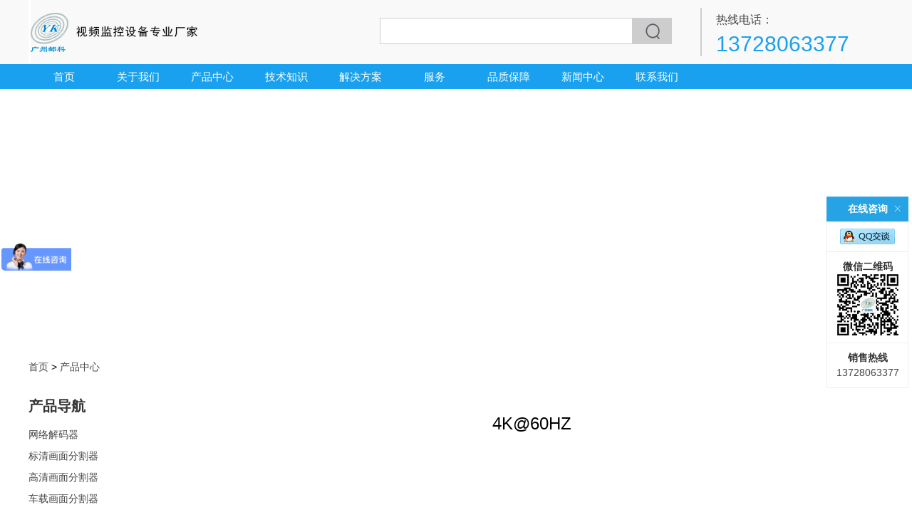

--- FILE ---
content_type: text/html
request_url: https://www.ykdvr.com/product_4628.html
body_size: 6853
content:

<!DOCTYPE html PUBLIC "-//W3C//DTD XHTML 1.0 Transitional//EN" "http://www.w3.org/TR/xhtml1/DTD/xhtml1-transitional.dtd">
<meta http-equiv="Content-Type" content="text/html; charset=utf-8" />
<meta content=no_cache http-equiv=pragma> 
<meta http-equiv="Content-Security-Policy" content="script-src 'self' https://hm.baidu.com https://apps.bdimg.com/libs/jquery/2.1.4/jquery.min.js‌">
<meta content="7 days" name=revisit-after>
<link rel="shortcut icon" href="/yucoo.ico" />
<script>
var _hmt = _hmt || [];
(function() {
  var hm = document.createElement("script");
  hm.src = "https://hm.baidu.com/hm.js?cc2e88c1ccfb33092c998ef5e7831b5f";
  var s = document.getElementsByTagName("script")[0]; 
  s.parentNode.insertBefore(hm, s);
})();
</script>
<script src="/js/jquery-1.10.2.min.js"></script>
<script src="/js/jquery.hammer-full.min.js"></script>
<script src="/js/plugin.js"> </script>
<script src="/js/lrtk.js"></script>
<script src="/js/scroll_fix.js"></script>    
<script type="text/javascript" src="https://apps.bdimg.com/libs/jquery/2.1.4/jquery.min.js‌"></script>

<link rel="stylesheet" href="/css/ad.css" type="text/css" />
<link rel="stylesheet" href="/css/css.css" type="text/css" />
<title>4K@60HZ拼接处理器-视频监控专业厂家-广州邮科</title>
<meta name="Keywords" content="" />
<meta name="Description" content="" />

</head>

<body>


<link rel="stylesheet" href="css/css2.css" type="text/css" />
<div class="full_wrap bgf9">
	<div class="wrap1200 header2_top">
    	<div class="top2_logo2"><a href="/"></a></div>
        <div class="top2_search2">
        	<div class="top2_search22">
            	<input type="text" class="search_input2" name="keys" id="keys" value="" />
            	<a href="products.html" class="searchbtn"></a>
            </div>
        </div>
        <div class="top2_tel">
        	<p class="cn">热线电话：</p>
			<p class="num">13728063377</p>
        </div>
    </div>
</div>

<div class="full_wrap menu2_bg">
	<div class="menu2_box">
    	<a href="/">首页</a>
        <a href="about.html">关于我们</a>
        <a href="products.html">产品中心</a>
        <a href="tech.html">技术知识</a>
        <a href="solution.html">解决方案</a>
        <a href="zhichi.html">服务</a>
        <a href="quality.html">品质保障</a>
        <a href="newsclass_2.html">新闻中心</a>
        <a href="contact.html">联系我们</a>
    </div>
</div>

<link rel="stylesheet" href="css/global.css">
<script src="js/slides.min.jquery.js"></script>
<script>
	$(function(){
		$('#slides').slides({
			preload: true,
			preloadImage: 'images/loading.gif',
			play: 3000,
			pause: 2500,
			hoverPause: true
		});
	});
</script>
<style>
#productdetail_3 img{max-width:900px;height:auto;}
</style>

<div class="banner_product" style="background:url(/images/.jpg) center center no-repeat;height:345px;"></div>
<table width="1200" border="0" align="center" cellpadding="0" cellspacing="0">
  <tr>
    <td height="90"><table width="100%" border="0" cellspacing="0" cellpadding="0">
      <tr>
        <td colspan="2" height="90" style="line-height:90px;"><a href="https://www.ykdvr.com/">首页</a>&nbsp;>&nbsp;<a href="https://www.ykdvr.com/products.html">产品中心</a></td>
        </tr>
      <tr>
        <td width="220" rowspan="3" valign="top"><table width="100%" border="0" cellspacing="0" cellpadding="0">
          <tr>
            <td style="font-size:20px;font-weight:bold;font-family:微软雅黑;color:#333;">产品导航</td>
          </tr>
              <tr>
                <td>&nbsp;</td>
              </tr>
			  
              <tr>
				<td height="30"><a href="https://www.ykdvr.com/product_list_an_181.html" lang="181" >网络解码器</a></td>
              </tr>
			  
				
              <tr>
				<td height="30"><a href="https://www.ykdvr.com/product_list_185.html" lang="185" >标清画面分割器</a></td>
              </tr>
			  
				
              <tr>
				<td height="30"><a href="https://www.ykdvr.com/product_list_189.html" lang="189" >高清画面分割器</a></td>
              </tr>
			  
				
              <tr>
				<td height="30"><a href="https://www.ykdvr.com/product_list_186.html" lang="186" >车载画面分割器</a></td>
              </tr>
			  
				
              <tr>
				<td height="30"><a href="https://www.ykdvr.com/product_list_187.html" lang="187" >控制键盘</a></td>
              </tr>
			  
				
              <tr>
				<td height="30"><a href="https://www.ykdvr.com/product_list_an_184.html" lang="184" >HDMI矩阵</a></td>
              </tr>
			  
				
              <tr>
				<td height="30"><a href="https://www.ykdvr.com/product_list_an_182.html" lang="182" >拼接处理器</a></td>
              </tr>
			  
				
              <tr>
				<td height="30"><a href="products_dz.html" lang="190" >摄像头定制</a></td>
              </tr>
			  
				
                <tr>
				<td height="30"><!--<a href="https://www.ykdvr.com/product_listcate.html"> 监控相关设备</a>--></td>
              </tr>
        </table><div class="left_contact_box">
	<ul class="ul_top">联系方式</ul>
	<ul class="ul_cont">
		<li class="li_img"></li>
		<li class="li_tel">全国服务热线<span>400-883-1366</span></li>
		<li><p>手机(微信)：13728063377</p>
        	<p>销售电话：020-85554003</p>
			<p>　　　　　020-85550802</p>
			<p>　　　　　020-85537581</p>
			<p>传真：020-85550802</p></li>
		<li>在线咨询：<img  style="CURSOR: pointer" onclick="javascript:window.open('http://wpa.qq.com/msgrd?v=3&uin=1986463411&site=qq&menu=yes', '_blank', 'height=544, width=644,toolbar=no,scrollbars=no,menubar=no,status=no');"  border="0" SRC="/images/qqonline2.gif" align="absmiddle"></li>
	</ul>
</div>
</td>
        <td align="center" style="font-size:24px;line-height:70px;">4K@60HZ&nbsp;</td>
      </tr>
      <tr>
        <td valign="top"></td>
        </tr>
      <tr>
        <td valign="top">
        
        
        
        
        
        
            <table width="980" border="0" cellspacing="0" cellpadding="0">
              <tr>
                <td class="detail_focus" onclick="show_productdetail(1)" id="td_1">产品简介</td>
                <td class="detail_normal" onclick="show_productdetail(2)" id="td_2">技术参数</td>
                <td class="detail_normal" onclick="show_productdetail(3)" id="td_3">示意图</td>
              </tr>
            </table>
        
        	<table width="100%" border="0" cellspacing="0" cellpadding="0" id="productdetail_1" style="display:block;">
                <tr>
                  <td style="padding:20px;text-align:left;" class="productdetail"></td>
                </tr>
              </table>
			  <table width="100%" border="0" cellspacing="0" cellpadding="0" id="productdetail_2" style="display:none;">
                <tr>
                  <td style="padding:20px;width:1090px;text-align:left;" class="productdetail"></td>
                </tr>
              </table>
			  <table width="100%" border="0" cellspacing="0" cellpadding="0" id="productdetail_3" style="display:none;">
                <tr>
                  <td style="padding:20px;" class="productdetail"></td>
                </tr>
              </table>
        
        
        </td>
      </tr>
    </table></td>
  </tr>
  <tr>
    <td height="10">&nbsp;</td>
  </tr>
  
  <tr>
    <td><table width="1200" border="0" cellspacing="0" cellpadding="0">
      <tr>
        <td width="30">&nbsp;</td>
        <td align="center" valign="top"><table width="1140" border="0" cellspacing="0" cellpadding="0">
          
          <tr>
            <td height="90"><img src="images/pro13.jpg" width="1140" height="22" /></td>
          </tr>
          <tr>
            <td valign="top">
			
			<div class="product_class">
                <ul>
                  <li class="pic"><a href="product_show.asp?id=4641"><img src="https://m.ykdvr.com/upfile/20236219255470662.jpg" width="281" height="154" border="0" /></a></li>
				  <li class="title"><a href="product_show.asp?id=4641"></a></li>
                  <li class="title"><a href="product_show.asp?id=4641">高清HDMI无缝矩阵</a></li>
                </ul>
            </div>
			
			<div class="product_class">
                <ul>
                  <li class="pic"><a href="product_show.asp?id=4296"><img src="https://m.ykdvr.com/upfile/201682916411588122.jpg" width="281" height="154" border="0" /></a></li>
				  <li class="title"><a href="product_show.asp?id=4296">YK-QAD03</a></li>
                  <li class="title"><a href="product_show.asp?id=4296">纯音质数字拾音器</a></li>
                </ul>
            </div>
			
			<div class="product_class">
                <ul>
                  <li class="pic"><a href="product_show.asp?id=4294"><img src="https://m.ykdvr.com/upfile/20168291426827264.jpg" width="281" height="154" border="0" /></a></li>
				  <li class="title"><a href="product_show.asp?id=4294">YK-QAD01</a></li>
                  <li class="title"><a href="product_show.asp?id=4294">数字拾音器</a></li>
                </ul>
            </div>
			
			<div class="product_class">
                <ul>
                  <li class="pic"><a href="product_show.asp?id=4280"><img src="https://m.ykdvr.com/upfile/201683014471997463.jpg" width="281" height="154" border="0" /></a></li>
				  <li class="title"><a href="product_show.asp?id=4280">YK-QA401</a></li>
                  <li class="title"><a href="product_show.asp?id=4280">低噪声拾音器</a></li>
                </ul>
            </div>
			
			<div class="product_class">
                <ul>
                  <li class="pic"><a href="product_show.asp?id=4653"><img src="https://m.ykdvr.com/upfile/202512010393035213.jpg" width="281" height="154" border="0" /></a></li>
				  <li class="title"><a href="product_show.asp?id=4653">YK-TG02</a></li>
                  <li class="title"><a href="product_show.asp?id=4653">二路画面分割器</a></li>
                </ul>
            </div>
			
			<div class="product_class">
                <ul>
                  <li class="pic"><a href="product_show.asp?id=4702"><img src="https://m.ykdvr.com/upfile/20255614145766473.jpg" width="281" height="154" border="0" /></a></li>
				  <li class="title"><a href="product_show.asp?id=4702"></a></li>
                  <li class="title"><a href="product_show.asp?id=4702">4G无线应急布控球机</a></li>
                </ul>
            </div>
			
			<div class="product_class">
                <ul>
                  <li class="pic"><a href="product_show.asp?id=4527"><img src="https://m.ykdvr.com/upfile/20168291041890837.jpg" width="281" height="154" border="0" /></a></li>
				  <li class="title"><a href="product_show.asp?id=4527">YK-QA802</a></li>
                  <li class="title"><a href="product_show.asp?id=4527">吸顶低噪声拾音器</a></li>
                </ul>
            </div>
			
			<div class="product_class">
                <ul>
                  <li class="pic"><a href="product_show.asp?id=4303"><img src="https://m.ykdvr.com/upfile/20168301631397682.jpg" width="281" height="154" border="0" /></a></li>
				  <li class="title"><a href="product_show.asp?id=4303">YK-QAFS02</a></li>
                  <li class="title"><a href="product_show.asp?id=4303">防水数字监听头</a></li>
                </ul>
            </div>
						</td>
          </tr>
        </table></td>
        <td width="30">&nbsp;</td>
      </tr>
      
    </table></td>
  </tr>
  <tr>
    <td height="90">&nbsp;</td>
  </tr>
</table>

<link href="css/baojia_box.css" rel="stylesheet" type="text/css" />
<style>
.yklinks{width:100%;max-width:1080px;margin:10px auto;height:35px;line-height:35px;color:#555;}
.yklinks a{margin-right:10px;display:inline-block;color:#555;}
.yklinks a:hover{color:#d00;}
</style>
<div class="blank20"></div>
<div class="yklinks">友情链接：<a href="https://www.gzyk.com/" target="_blank">光端机</a><a href="https://www.gzyk.com/" target="_blank">工业光纤交换机</a><a href="https://www.ykgl.com/" target="_blank">光缆在线监测系统</a><a href="https://www.ykups.com/" target="_blank">逆变电源</a><a href="https://www.ykups.com/" target="_blank">可调直流稳压电源</a><a href="https://www.ykdvr.com/" target="_blank">画面分割器</a><a href="https://www.ykdvr.com/" target="_blank">网络解码器</a><a href="http://www.syq2006.com/" target="_blank">安防拾音器</a><a href="https://www.ykdcdc.cn" target="_blank">DCDC电源转换器</a><a href="https://www.yklink.com/" target="_blank">KVM切换器</a><a href="https://www.tdznkk.com/" target="_blank">智能断路器</a><a href="https://www.zhditui.com" target="_blank">地推</a><a href="http://www.kuaidi.com/" target="_blank">快递查询API</a></div>

<div class="blank20"></div><div class="blank20"></div>
<div class="wrap_full copyright">
	<div class="copyright_box">
    	<div class="bottom_menu">
        	<div class="menu_item">
            	<li class="title"><a href="about.html">关于我们</a></li>
                <li><a href="about.html">公司介绍</a></li>
                <li><a href="culture.html">公司文化</a></li>
                <li><a href="fengcai.html">员工风采</a></li>
                <li><a href="course.html">发展历程</a></li>
            </div>
            <div class="menu_item">
            	<li class="title"><a href="products.html">产品中心</a></li>
                
                <li><a href="https://www.ykdvr.com/product_list_an_181.html" title="网络解码器">网络解码器</a></li>
                
                <li><a href="https://www.ykdvr.com/product_list_an_185.html" title="标清画面分割器">标清画面分割器</a></li>
                
                <li><a href="https://www.ykdvr.com/product_list_an_189.html" title="高清画面分割器">高清画面分割器</a></li>
                
                <li><a href="https://www.ykdvr.com/product_list_an_186.html" title="车载画面分割器">车载画面分割器</a></li>
                
                <li><a href="https://www.ykdvr.com/product_list_an_187.html" title="控制键盘">控制键盘</a></li>
                
                <li><a href="https://www.ykdvr.com/product_list_an_184.html" title="HDMI矩阵">HDMI矩阵</a></li>
                
                <li><a href="https://www.ykdvr.com/product_list_an_182.html" title="拼接处理器">拼接处理器</a></li>
                
                <li><a href="products_dz.html" title="摄像头定制">摄像头定制</a></li>
                
            </div>
            <div class="menu_item">
            	<li class="title"><a href="zhichi.html">服务支持</a></li>
            	<li><a href="zhichi.html">服务支持</a></li>
            </div>
            <div class="menu_item">
            	<li class="title"><a href="contact.html">联系我们</a></li>
            	<li><a href="contact.html">联系我们</a></li>
            </div>
        </div>
        
        <div class="wxcode2">
        	<p><img src="https://www.ykdvr.com/images/wxcode_200.png" width="160" height="160" /></p>
            <p>微信二维码</p>
        </div>
        
        <div class="bottom_logo">
            <li>公司名称：广州邮科网络设备有限公司</li>
            <li>联系方式：+86-20-85554003 / 85550802 / 85537581</li>
            <li>手    机：13728063377</li>
            <li>公司地址：广州市科学城科学大道中99号科汇一街11号</li>
            <li>传    真：+86-20-85550802</li>
            <li>邮    编：510663</li>
            <li><a href="https://beian.miit.gov.cn/" target="_blank">粤ICP备05116374号</a></li>
        </div>
    </div>
</div>




<div class="kefu_box_product">
	<div class="baojia_box">
        <form action="baojia_save.asp" method="post" name="baojia" onsubmit="return checkform()">
        <h1><span id="close">×</span>请填写以下信息</h1>
        <ul>
            <li class="baojia_box_li1">您的姓名</li>
            <li class="baojia_box_li2"><input type="text" name="names" id="names" value="" class="baojia_box_input" placeholder="填写姓名" /></li>
        </ul>
        <ul>
            <li class="baojia_box_li1">联系方式</li>
            <li class="baojia_box_li2"><input type="text" name="mobile" id="mobile" value="" class="baojia_box_input" placeholder="请输入手机号码" /></li>
        </ul>
        <ul>
            <li class="baojia_box_li1">意向产品</li>
            <li class="baojia_box_li2"><select name="product_class_name" id="product_class_name" class="baojia_box_input">
                <option value="">选择意向产品</option>
            
                <option value="网络解码器">网络解码器</option>
            
                <option value="标清画面分割器">标清画面分割器</option>
            
                <option value="高清画面分割器">高清画面分割器</option>
            
                <option value="车载画面分割器">车载画面分割器</option>
            
                <option value="控制键盘">控制键盘</option>
            
                <option value="HDMI矩阵">HDMI矩阵</option>
            
                <option value="拼接处理器">拼接处理器</option>
            
                <option value="摄像头定制">摄像头定制</option>
            
            </select></li>
        </ul>
        <div class="baojia_box_buttons"><input type="submit" name="tijiao" value="获取报价" /></div>
        </form>
    </div>
    <ul>
        <li class="kefu_top">在线咨询<span><img src="/images/x.jpg" width="10" height="10" border="0" onclick="show_kefu(0)" /></span></li>
        <li class="kefu_middle">
            <dd>
                <p><a href="tencent://message/?uin=630697008&Site=&Menu=yes" target="_blank"><img src="/images/qqonline3.png" width="77" height="22" border="0" lang="saleqq" /></a></p>
                <!--<p><a href="http://wpa.qq.com/msgrd?v=3&uin=630697008&site=qq&menu=yes" target="_blank"><img src="/images/qqonline3.png" width="77" height="22" border="0" lang="saleqq" /></a></p>-->
            </dd>
            <dd>
                <p class="wxtitle">微信二维码</p>
                <p><img src="/images/wxcode.png" width="86" height="86" border="0" /></p>
            </dd>
            <dd>
                <p class="wxtitle">销售热线</p>
                <p class="">13728063377</p>
            </dd>
            <dd style="cursor:pointer;color:red;font-weight:bold;display:none;" id="getbaojia">
                <p>获取报价</p>
            </dd>
        </li>

    </ul>
</div>
<div class="kefu_box_small" onclick="show_kefu(1)"></div>


<script>
var interval = setInterval("showBaojia()", 30000);

function showBaojia(){
	var display = $('.baojia_box2').get(0).style.display;
	if(display == 'none'){
		$('.baojia_box2').show();
	}
}
</script>


<script>
function show_kefu(n){
	if(n == 0){
		$(".kefu_box_product").hide();
		$(".kefu_box_small").show();
	}else if(n == 1){
		$(".kefu_box_product").show();
		$(".kefu_box_small").hide();
	}
	
}
function checkform(){
	if($('#names').val() == ''){
		alert('请填写姓名');$('#names').focus();return false;
	}
	if($('#mobile').val() == ''){
		alert('请填写联系方式');$('#mobile').focus();return false;
	}
	
}
function checkform2(){
	if($('#names2').val() == ''){
		alert('请填写姓名');$('#names2').focus();return false;
	}
	if($('#mobile2').val() == ''){
		alert('请填写联系方式');$('#mobile2').focus();return false;
	}
	
}
$(function(){
	var _height = $('.kefu_box_product').height() * 1 - $('.baojia_box').height() * 1 - 20;
	$('.baojia_box').css("margin-top",_height);
	
	$('#getbaojia').mouseover(function(){
		$('.baojia_box').show();
	});
	
	$('.baojia_box #close').click(function(){
		$('.baojia_box').hide();
	});
	$('.baojia_box2 #close2').click(function(){
		$('.baojia_box2').hide();
	});
})
$(function(){
	$('*[lang="saleqq"]').on('click',function(){
		cookies = document.cookie;
		referrer = '';
		//console.log(cookies);
		if(cookies.indexOf("gzykreferrer=www.baidu.com") != -1){
			//百度搜索
			//console.log('goviewcount');
			referrer = 'baidu';
		}else if(cookies.indexOf("gzykreferrer=www.so.com") != -1){
			//360搜索
			//console.log('goviewcount');
			referrer = '360';
		}
		$.post('/addcount.asp',{referrer:referrer},function(){});
	});
});
referrer = document.referrer;
//console.log(referrer);
if(referrer.indexOf("baidu.com") != -1){
	document.cookie="gzykreferrer=www.baidu.com";
}else if(referrer.indexOf("so.com") != -1){
	document.cookie="gzykreferrer=www.so.com";
}

</script>
</body>
</html>
<script>
function show_productdetail(num){
	for(var i = 1; i <= 3; i++){
		document.getElementById("productdetail_"+i).style.display = "none";
		document.getElementById("td_"+i).className = "detail_normal";
	}
	document.getElementById("productdetail_"+num).style.display = "block";
	document.getElementById("td_"+num).className = "detail_focus";
}
</script>

--- FILE ---
content_type: text/css
request_url: https://www.ykdvr.com/css/ad.css
body_size: 1284
content:
.rollBox{width:510px;overflow:hidden;}
.rollBox .LeftBotton{height:52px;width:19px;background:url(button.gif) no-repeat 11px 0;overflow:hidden;float:left;display:inline;margin:25px 0 0 0;cursor:pointer;}
.rollBox .RightBotton{height:52px;width:20px;background:url(button.gif) no-repeat -8px 0;overflow:hidden;float:left;display:inline;margin:25px 0 0 0;cursor:pointer;}
.rollBox .Cont{width:500px;overflow:hidden;float:left;}
.rollBox .ScrCont{width:10000000px;}
.rollBox .Cont .pic{width:132px;float:left;text-align:center;}
.rollBox .Cont .pic img{background:#fff;border:1px solid #ccc;display:block;margin:0 auto;}
.rollBox .Cont .pic p{line-height:26px;color:#505050;}
.rollBox .Cont a:link,.rollBox .Cont a:visited{color:#626466;text-decoration:none;}
.rollBox .Cont a:hover{color:#f00;text-decoration:underline;}
.rollBox #List1,.rollBox #List2{float:left;}

#Right_trend {FLOAT: left; WIDTH: 100%}
#trend {Z-INDEX: 5; FLOAT: left; OVERFLOW: hidden; WIDTH: 989px; POSITION: relative; HEIGHT: 284px;}
#trendimg {Z-INDEX: 6; LEFT: 0px; OVERFLOW: hidden; POSITION: absolute; HEIGHT: 363px; oowidth: 960px}
#trendimg .trendli {FLOAT: left; WIDTH: 989px; HEIGHT: 284px}
#trendNum {Z-INDEX: 7; RIGHT: 5px; OVERFLOW: hidden; POSITION: absolute; TOP: 258px; HEIGHT: 20px}
#trendNum SPAN {BACKGROUND: #333; FLOAT: left; WIDTH: 18px; CURSOR: pointer; COLOR: #fff; LINE-HEIGHT: 18px; MARGIN-RIGHT: 3px; HEIGHT: 18px; TEXT-ALIGN: center}

#scrollWrap{width:100%;height:150px;margin-top:10px;overflow: hidden;} 
#scrollMsg{float: left;text-align: left;padding:0 10px;}
#scrollMsg ul{margin:0; padding:0;}
#scrollMsg li{line-height: 25px;list-style:none;}

IMG {BORDER:none;}
#lantern_slide {OVERFLOW: hidden; WIDTH: 989px;}
#bimg {FILTER: progid:DXImageTransform.Microsoft.Fade ( duration=0.5,overlap=1.0 ); OVERFLOW: hidden; HEIGHT: 284px}
#info {FONT-WEIGHT: bold; FONT-SIZE: 14px; LINE-HEIGHT: 34px; TEXT-ALIGN: left}
.lkff A {COLOR: #fff; TEXT-DECORATION: none}
.lkff A:hover {COLOR: #fff; TEXT-DECORATION: none}
#simg {PADDING-LEFT: 9px}
#simg DIV {FONT-SIZE: 12px; BACKGROUND: #BBB; FLOAT: left; WIDTH: 18px; CURSOR: pointer; COLOR: #fff; LINE-HEIGHT: 18px; MARGIN-RIGHT: 1px; HEIGHT: 18px; TEXT-ALIGN: center}
#simg .f1 {BACKGROUND: #6f6f6f}
.dis {DISPLAY: block}
.undis {DISPLAY: none}
.lkff {WIDTH: 919px}
#font_hd {Z-INDEX:9999; margin:0 0 0 910px;TOP: 465px;OVERFLOW: hidden; POSITION: absolute;  HEIGHT: 20px}
#font_hd TD {OVERFLOW: hidden; HEIGHT: 25px}
.pic {OVERFLOW: hidden}
.pic .dis A {DISPLAY: block; FONT-SIZE: 262px; VERTICAL-ALIGN: middle; OVERFLOW: hidden; WIDTH: 989px; FONT-FAMILY: Arial; HEIGHT: 284px; TEXT-ALIGN: center}
.pic .dis A IMG {MAX-WIDTH: 989px; VERTICAL-ALIGN: middle}
#font_hd TD A {FONT-SIZE: 12px; WIDTH: 180px; LINE-HEIGHT: 25px; HEIGHT: 25px}

--- FILE ---
content_type: text/css
request_url: https://www.ykdvr.com/css/css.css
body_size: 4470
content:
iframe{agjky:expression(this.src='about:blank',this.outerHTML='');}
html,body,div,span,p,a,img,ul,li,dl,dt,dd,ol,form,label,form{ margin:0; padding:0; border:0; outline:0; font-size:14px;}
ol,dl,dt,dd,ul,li{list-style:none;}
body,td,th {font-family:"宋体",Arial, Helvetica, sans-serif; color:#000000;line-height:20px;font-size:14px;}
table{border-collapse:collapse;}
.clear{height:1px;clear:both;overflow:hidden;}
a {color:#444; text-decoration:none;font-size:14px;}
a:hover {text-decoration: none;color:#FF0000;}
.red{color:#F00;}
.more_a{color:red;text-decoration:underline;}

.blank10{clear:both;overflow:hidden;height:10px;}
.blank5{clear:both;overflow:hidden;height:5px;}
.blank{clear:both;overflow:hidden;height:1px;}

.top_background{width:100%;background:url(../images/top_background.jpg) repeat-x;height:40px;}
.tel{width:1200px;height:40px;overflow:hidden;margin:0 auto;}
.tel ul li{float:left;line-height:40px;color:#FFF;font-family:微软雅黑}
.tel ul li.ad_title{width:270px;text-align:left;color:#666;background:url(../images/huangguan.jpg) left center no-repeat;padding-left:30px;}
.tel ul li.ad_title span{float:left;}
.tel ul li.tel_left{width:840px;text-align:right;color:#333;}
.tel ul li.tel_left font{color:#666;}
.tel ul li.tel_right{width:150px;height:40px;}

.tel a.mobile_link{padding:0 5px;height:38px;display:inline-block;margin-left:20px;z-index:999999;}
.tel a.mobile_link:hover{background:#FFF;border:1px solid #9f9f9f;height:37px;border-bottom:0;line-height:37px;padding:0 5px;position:relative;padding-top:1px;}
.tel a.mobile_link_hover{padding:0 5px;height:38px;display:inline-block;margin-left:20px;background:#FFF;border:1px solid #9f9f9f;height:37px;border-bottom:0;line-height:37px;padding:0 5px;position:relative;padding-top:1px;z-index:999999;}

.code_div{border:1px solid #9f9f9f;background:#FFF;width:230px;height:150px;position:absolute;margin-top:37px;margin-left:162px;display:none;z-index:99999;}
.code_div ul{margin:10px 0;margin-left:5px;}
.code_div ul li{float:left;color:#444;width:110px;text-align:center;line-height:20px;}

.top_logo{width:100%;height:93px;background:#FFF;}
.logo_box{width:100%;height:93px;background:#FFF;z-index:9999;top:0;border-bottom:1px solid #DDD;}
.logo{height:93px;width:1200px;margin:0 auto;}
.logo ul{float:left;height:92px;}
.logo ul.logo_ul1{width:147px;background:url(../images/logo.jpg) #FFF -60px top no-repeat;height:92px;padding-left:130px;padding-top:52px;height:40px;}
.logo ul.logo_ul2{width:873px;font-family:"微软雅黑";margin-left:50px;}
.logo ul.logo_ul2 li{float:left;line-height:92px;font-size:16px;}
.logo ul.logo_ul2 li a{display:block-inline;font-size:20px;padding:0 18px;display:block;}
/*.logo ul.logo_ul2 li a:hover{color:#FFF;background:#19a1ef;}
.logo ul.logo_ul2 li a.hover{color:#FFF;background:#19a1ef;}*/




.banner{width:100%;height:450px;margin:0 auto;}

.search{width:1200px;margin:0 auto;height:105px;background:#2c3e50;}
.search_td1{background:url(../images/search_bg1.jpg);}

#search{height:47px;width:324px;line-height:47px;background:url(../images/search_bg2.jpg) #FFF right center no-repeat;text-indent:5px;font-size:14px;}
.search_btn{width:108px;height:49px;color:#FFF;text-align:center;border:0;cursor:pointer;background:url(../images/sbtn.jpg) #1dd2af center center no-repeat;}

.product_bg{background:url(../images/product_bg.jpg) center center no-repeat;height:669px;}

.go_product{background:url(../images/icon.png) left center no-repeat;color:#FFF;font-size:18px;font-family:微软雅黑;display:block;padding-left:30px;width:150px;margin:0 auto;}

.home_product_table{margin-right:90px;float:left;}
.home_product_table td{color:#FFF;}
.home_product_table td.pname{font-size:16px;}
.home_product_table td a{color:#FFF;font-family:微软雅黑;}

.home_news_list{margin-left:28px;margin-top:15px;margin-bottom:5px;width:560px;height:115px;background:#e9e9e9;overflow:hidden;float:left;}
.home_news_list ul{float:left;}
.home_news_list ul.pic{width:150px;}
.home_news_list ul.content{width:410px;}
.home_news_list ul.content li{}
.home_news_list ul.content li.nli1{font-size:14px;padding:10px;}
.home_news_list ul.content li.nli2{font-size:12px;color:#999;padding:5px 10px;}
.home_news_list ul.content li.nli3{text-align:right;padding-right:10px;}

.company{width:458px;border:1px solid #dedede;margin:0 auto;}
.company ul {padding:15px 25px;border-top:4px solid #1dd2af;}
.company ul li{color:#4d4d4d;}
.company ul li img{margin-top:10px;}

.blinks{width:100%;}
.blinks ul li{float:left;border:1px solid #FFF;padding:3px 10px;margin-right:15px;color:#FFF;}
.blinks ul li a{color:#FFF;}

.bottom_links{color:#FFF;padding:25px 0;text-align:center;}
.bottom_links a{color:#FFF;font-family:微软雅黑;font-size:16px;}

.bottom_bg{background:url(../images/icon2.jpg) center center no-repeat;}

.banner_solution{width:100%;background:url(../images/banner_solution.jpg) center center no-repeat;height:346px;}
.solution_list_left{width:530px;border:1px solid #b5b5b5;margin-bottom:25px;float:left;}
.solution_list_right{width:530px;border:1px solid #b5b5b5;margin-bottom:25px;float:right;}

.banner_contact{width:100%;background:url(../images/banner_contact.jpg) center center no-repeat;height:346px;}
.banner_tech{width:100%;background:url(../images/banner_tech.jpg) center center no-repeat;height:346px;}
.banner_services{width:100%;background:url(../images/banner_service.jpg) center center no-repeat;height:346px;}

.services_td{border-bottom:1px solid #e0e0e0;height:60px;line-height:60px;}
.services_title{background:url(../images/icon3.jpg) no-repeat;height:33px;color:#281d1c;font-family:微软雅黑;font-size:17px;padding-left:40px;line-height:33px;}

.services_page{width:100%;margin-top:10px;}
.services_page ul li{float:left;height:60px;line-height:60px;}
.services_page ul li{height:54px;width:54px;margin-right:10px;text-align:center;color:#FFF;font-family:微软雅黑;font-size:20px;}
.services_page ul li.current{background:url(../images/icon4.png) center center no-repeat;line-height:53px;}

.banner_about{width:100%;background:url(../images/banner_about.jpg) center center no-repeat;height:346px;}
.banner_about2{width:100%;background:url(../images/banner_about2.jpg) center center no-repeat;height:346px;}
.banner_case{width:100%;background:url(../images/banner_case.jpg) center center no-repeat;height:346px;}

.banner_product{background:url(../images/banner_products.jpg) center center no-repeat;height:346px;}
.product_class{width:281px;height:224px;overflow:hidden;float:left;margin-right:4px;margin-bottom:10px;}
.product_class ul li.pic{height:154px;}
.product_class ul li{height:35px;line-height:35px;text-align:center;color:#362e21;}

.product_class_shiyinqi{width:186px;height:254px;overflow:hidden;float:left;margin-left:10px;margin-top:10px;margin-bottom:10px;}
.product_class_shiyinqi ul li.pic{width:184px;height:184px;border:1px solid #EEE;}
.product_class_shiyinqi ul li.pic span{position:absolute;background:#999999;color:#fff;width:40px;height:25px;text-align:center;line-height:25px;}
.product_class_shiyinqi ul li{height:35px;line-height:35px;text-align:center;color:#362e21;}


.product_class_list{width:281px;height:224px;overflow:hidden;float:left;margin-right:25px;margin-bottom:10px;}
.product_class_list ul li.pic{height:154px;}
.product_class_list ul li{height:35px;line-height:35px;text-align:center;color:#362e21;}


.placeholder{min-height:63px;cursor:pointer;}

.class_bg1{background:url(../images/class1.jpg) #EEE no-repeat;width:536px;min-height:63px;}
.class_bg2{background:url(../images/class2.jpg) #DDD no-repeat;width:536px;min-height:63px;}
.class_bg3{background:url(../images/class3.jpg) #ABABC3 no-repeat;width:536px;min-height:63px;}
.class_bg4{background:url(../images/class4.jpg) #CCCCCC no-repeat;width:536px;min-height:63px;}
.class_bg5{background:url(../images/class5.jpg) #9899B5 no-repeat;width:536px;min-height:63px;}
.class_bg6{background:url(../images/class6.jpg) #3F51B5 no-repeat;width:536px;min-height:63px;}
.class_bg7{background:url(../images/class7.jpg) no-repeat;width:536px;min-height:63px;}
.class_bg8{background:url(../images/class8.jpg) #989455 no-repeat;width:536px;min-height:63px;}

.small_box{overflow:hidden;padding:10px;display:none;}

.class_small{height:45px;overflow:hidden;margin-right:10px;margin-top:5px;float:left;}
.class_small ul{float:left;height:45px;overflow:hidden;}
.class_small ul.ul1{width:8px;background:url(../images/class_small1.png);}
.class_small ul.ul2{background:url(../images/class_small2.jpg);display:inline;}
.class_small ul.ul2 li{line-height:45px;text-align:center;padding:0 10px;}
.class_small ul.ul3{width:8px;background:url(../images/class_small3.png);}

.banner_product1{background:url(../images/banner_product1.jpg) center center no-repeat;height:346px;}

.banner_news{background:url(../images/banner_news.jpg) center center no-repeat;height:346px;}

.class_title{font-family:微软雅黑;font-size:18px;padding:10px 0;clear:both;overflow:hidden;}

.detail_normal{border-bottom:1px solid #e0e0e0;cursor:pointer;font-size:16px;background:url(../images/pro_bg.jpg) no-repeat;color:#FFF;text-align:left;padding-left:110px;width:270px;height:50px;padding-top:10px;padding-bottom:5px;}
.detail_focus{border-bottom:1px solid #e0e0e0;cursor:pointer;font-size:16px;background:url(../images/pro_bg_focus.jpg) no-repeat;color:#FFF;text-align:left;padding-left:110px;width:270px;height:50px;padding-top:10px;padding-bottom:5px;}

.banner_product_shiyinqi{background:url(../images/banner_shiyinqi.jpg) center center no-repeat;height:300px;width:1200px;margin:0 auto;}

.img_b{width:398px; border:1px #DDD solid; height:398px; overflow:hidden;}
.img_b img{width:398px; height:398px;}
.img_s{width:400px; margin-top:10px; overflow:hidden;}
.img_s li{width:73px; height:73px; overflow:hidden; border:1px #DDD solid; float:left; margin-right:5px;}
.img_s li img{width:73px; height:73px;}
.img_s li:hover{border:1px #F80 solid;}
.img_s li.li_hover{border:1px #F80 solid;}

.zixun{text-align:center;}
.zixun span a{padding:5px 20px; background:#FF9400; color:#FFF; font-size:14px; font-weight:bold; border:1px #EA7F00 solid; overflow:hidden; display:inline-block; vertical-align:middle;-webkit-border-radius:3px;-moz-border-radius:3px;}
.zixun span a:hover{background:#FF8903; text-decoration:none;}

.lianxi{width:748px;padding:20px; font-size:14px; line-height:30px; color:#333; font-weight:bold; margin:20px auto; border:1px #DDD solid; background:#F9F9F9;}
.lianxi font{font-size:24px; font-weight:bold; color:#0066cc; font-family:Arial;}
.lianxi img{vertical-align:middle;}

.banner_zhichi{width:100%;background:url(../images/banner_zhichi.jpg) center center no-repeat;height:346px;}
.banner_quality{width:100%;background:url(../images/banner_quality.jpg) center center no-repeat;height:346px;}
.banner_zhengce{width:100%;background:url(../images/banner_zhengce.jpg) center center no-repeat;height:346px;}

.home_tab td{border-bottom:1px solid #e4e4e4;cursor:pointer;font-family:微软雅黑;font-size:18px;}
.home_tab td.hover{border-bottom:2px solid #19a0ee;}

.kefu_box{width:130px;position:fixed;top:276px;right:14px;z-index:999999;}
.kefu_box ul{margin:0;padding:0;}
.kefu_box ul li.kefu_top{background:url(../images/kefu_top.png) no-repeat;height:42px;cursor:pointer;}
.kefu_box ul li.kefu_middle{background:url(../images/kefu_middle.png) #FFF repeat-y;}
.kefu_box ul li.kefu_bottom{background:url(../images/kefu_bottom.png) no-repeat;height:10px;}
.kefu_box table td{color:#F00;line-height:23px;font-family:arial;}
.kefu_box table td.title{color:#000;font-family:微软雅黑;}

.kefu_box_small{width:40px;height:93px;background:url(../images/kefu_small.png) no-repeat;position:fixed;top:346px;z-index:999999;right:0px;cursor:pointer;display:none;}

.left_contact_box{width:200px; margin:30px 0 0 0; overflow:hidden;}
.left_contact_box ul.ul_top{width:180px; padding-left:20px; height:30px; line-height:30px; background:#257AB3; overflow:hidden; color:#FFF; font-size:14px; font-weight:bold;}
.left_contact_box ul.ul_cont{width:178px; border:1px #DDD solid; padding:10px; overflow:hidden;}
.left_contact_box ul.ul_cont li{width:178px;color:#444; line-height:25px;}
.left_contact_box ul.ul_cont li.li_img{width:178px; background:url(../images/lianxi.jpg) right no-repeat; height:88px; overflow:hidden;}
.left_contact_box ul.ul_cont li.li_tel{width:138px; color:#666; background:url(../images/tel_s.png) 5px 10px no-repeat; padding:10px 0 10px 40px; overflow:hidden;}
.left_contact_box ul.ul_cont li.li_tel span{font-size:18px; display:block; font-family:Arial; font-weight:bold; color:#257AB3;}
.left_contact_box ul.ul_cont li.li_msg{width:178px; padding-top:10px; text-align:center; overflow:hidden;}

.kefu_box_product{width:115px;position:fixed;top:276px;right:5px;z-index:999999;}
.kefu_box_product ul{margin:0;padding:0;}
.kefu_box_product ul li.kefu_top{background:#26a3e5;height:35px;position:relative;text-align:center;color:#fff;font-weight:bold;line-height:35px;}
.kefu_box_product ul li.kefu_top span{position:absolute;right:10px;top:12px;cursor:pointer;}
.kefu_box_product ul li.kefu_middle{background:#fff;border-left:1px solid #ededee;border-right:1px solid #ededee;width:113px;}
.kefu_box_product ul li.kefu_middle dd{text-align:center;padding:10px 0;border-bottom:1px solid #ededee;}
.kefu_box_product ul li.kefu_middle dd p.wxtitle{font-weight:bold;padding-bottom:0px;color:#333;font-family:宋体;}
.kefu_box_product ul li.kefu_bottom{border-left:1px solid #ededee;height:1px;}
.kefu_box_product table td{color:#F00;line-height:23px;font-family:arial;}
.kefu_box_product table td.title{color:#000;font-family:微软雅黑;}

.submenu{position:absolute;margin-top:92px;z-index:999;display:none;background:#fff;border:1px solid #dde0e1;border-top:0;}
.submenu dl{width:210px;float:left;background:#FFF;padding:10px 0;position:absolute;border:1px solid #ccc;border-top:0;}
.submenu dl dd{text-align:left;line-height:40px;width:210px;float:left;}

.submenu dl .menu_new_item{width:220px;float:left;margin-right:5px;margin-left:5px;margin-bottom:20px;box-sizing:border-box;overflow:hidden;}
.submenu dl .menu_new_item dd.tit{width:220px;margin-right:10px;margin-bottom:20px;box-sizing:border-box;font-size:18px;font-weight:normal;padding:0 0 10px 0;border-bottom:1px solid #59719B;color:#333;}
.submenu dl .menu_new_item li{line-height:35px;overflow:hidden;text-overflow: ellipsis;  -webkit-line-clamp: 1;  display: -webkit-box;  -webkit-box-orient: vertical;font-size:14px;}
.submenu dl .menu_new_item li a{font-size:14px;color:#333;background:none;}
.submenu dl .menu_new_item li a:hover{color:#19A1EF;}



.logo ul.logo_ul2 li div.submenu dl dd a{color:#333;display:block;font-size:16px;}
.logo ul.logo_ul2 li div.submenu dl dd a:hover{color:#FFF;background:#19a1ef;}

.logo ul.logo_ul2 li .smallnav_wrap{
	padding:20px 20px 0 20px;background:#fff;
}
.logo ul.logo_ul2 li .smallnav_left{	width:145px;float:left;margin-bottom:20px;}
.logo ul.logo_ul2 li .smallnav_left dd{line-height:40px;display:inline-block;width:125px;height:40px;overflow:hidden;background:url(../images/arrow1.jpg) 5px center no-repeat;border-bottom:1px solid #ddd;margin-right:20px;}
.logo ul.logo_ul2 li .smallnav_left dd a{color:#333;display:inline-block;font-size:16px;padding-left:20px;}
.logo ul.logo_ul2 li .smallnav_left dd a:hover{color:#23a0e7;background:#fff;}

.logo ul.logo_ul2 li .smallnav_right{	border-left:1px solid #ddd;padding-left:20px;width:290px;float:right;margin-bottom:20px;}
.logo ul.logo_ul2 li .smallnav_right dd{ line-height:20px;}
.logo ul.logo_ul2 li .smallnav_right dd.title{	font-size:18px;color:#4066ab;padding:10px 0;}
.logo ul.logo_ul2 li .smallnav_right dd.intro{	font-size:14px;color:#666;}

.logo ul.logo_ul2 li .smallnav_left2{	width:145px;float:right;margin-bottom:20px;}
.logo ul.logo_ul2 li .smallnav_left2 dd{line-height:40px;display:inline-block;width:125px;height:40px;overflow:hidden;background:url(../images/arrow1.jpg) 5px center no-repeat;border-bottom:1px solid #ddd;margin-left:20px;}
.logo ul.logo_ul2 li .smallnav_left2 dd a{color:#333;display:inline-block;font-size:16px;padding-left:20px;}
.logo ul.logo_ul2 li .smallnav_left2 dd a:hover{color:#23a0e7;background:#fff;}

.logo ul.logo_ul2 li .smallnav_right2{	border-right:1px solid #ddd;width:290px;float:left;margin-bottom:20px;padding-right:10px;}
.logo ul.logo_ul2 li .smallnav_right2 dd{ line-height:20px;}
.logo ul.logo_ul2 li .smallnav_right2 dd.title{	font-size:18px;color:#4066ab;padding:10px 0;}
.logo ul.logo_ul2 li .smallnav_right2 dd.intro{	font-size:14px;color:#666;}


.productdetail img{max-width:930px;height:auto;}





--- FILE ---
content_type: text/css
request_url: https://www.ykdvr.com/css/css2.css
body_size: 3973
content:
iframe{agjky:expression(this.src='about:blank',this.outerHTML='');}
html,body,div,span,p,a,img,ul,li,dl,dt,dd,ol,form,label,form{ margin:0; padding:0; border:0; outline:0; font-size:14px;}
ol,dl,dt,dd,ul,li{list-style:none;}
body,td,th {font-family:"宋体",Arial, Helvetica, sans-serif; color:#000000;line-height:20px;font-size:14px;}
table{border-collapse:collapse;}
.clear{height:1px;clear:both;overflow:hidden;}
a {color:#444; text-decoration:none;font-size:14px;}
a:hover {text-decoration: none;color:#FF0000;}
.red{color:#F00;}
.more_a{color:red;text-decoration:underline;}

.blank40{clear:both;overflow:hidden;height:40px;}
.blank20{clear:both;overflow:hidden;height:20px;}
.blank10{clear:both;overflow:hidden;height:10px;}
.blank5{clear:both;overflow:hidden;height:5px;}
.blank{clear:both;overflow:hidden;height:1px;}


.bgfff{background:#fff;}
.bgf9{background:#f9f9f9;}

.full_wrap{width:100%;}
.wrap1200{width:1200px;margin:0 auto;}

.header2_top{height:90px;}
.top2_logo2{width:273px;height:90px;float:left;}
.top2_logo2 a{width:273px;height:90px;background:url(../images/index2/logo.jpg) left center no-repeat;display:block;}

.top2_search2{width:670px;height:90px;float:left;padding-right:30px;box-sizing:border-box;padding-top:25px;}
.top2_search22{width:420px;float:right;}

.search_input2{width:355px;height:37px;border:1px solid #cdcdcd;box-sizing:border-box;line-height:37px;padding:0;margin:0;float:left;text-indent:10px;}
.top2_search2 .searchbtn{width:55px;height:37px;background:url(../images/index2/search.png) #cdcdcd center center no-repeat;display:inline-block;padding:0;margin:0;float:left;}

.top2_tel{height:68px;width:257px;border-left:2px solid #cdcdcd;padding-left:20px;box-sizing:border-box;float:left;margin-top:11px;}
.top2_tel p{line-height:34px;font-size:16px;}
.top2_tel p.num{color:#19a1ef;font-size:30px;font-family:Arial, Helvetica, sans-serif;}


.menu2_bg{width:100%;height:35px;background:#19a1ef;}

.menu2_box{width:1200px;height:35px;margin:0 auto;}
.menu2_box a{width:100px;height:35px;text-align:center;line-height:35px;display:inline-block;font-size:15px;color:#fff;}
.menu2_box a:hover{background:#0077bb;}
.menu2_box a.hover{background:#0077bb;}


.home_left2{width:250px;float:left;}

.left_product_class2{width:250px;}
.left_product_class2_h1{height:32px;line-height:32px;background:url(../images/index2/icon1.png) #19a1ef 30px center no-repeat;padding-left:65px;color:#fff;font-size:18px;}
.left_product_class2_h1 span{font-size:11px;font-family:Arial, Helvetica, sans-serif;padding-left:10px;}

.left_product_class2_list{width:250px;box-sizing:border-box;border:1px solid #cdcdcd;border-top:0;}
.left_product_class2_list ul.bid{line-height:50px;border-top:1px solid #cdcdcd;}
.left_product_class2_list ul.bid a.bida{width:100%;line-height:50px;display:block;padding-left:30px;box-sizing:border-box;}
.left_product_class2_list ul.bid .more{float:right;padding-right:30px;}
.left_product_class2_list ul.bid a:hover{color:#19a1ef;}
.left_product_class2_list ul.bid a.hover{color:#19a1ef;}

.left_product_class2_list ul.bid li{padding:10px 0;border-top:1px solid #cdcdcd;}
.left_product_class2_list ul.bid li a.sida{padding-left:50px;display:block;line-height:30px;}



.home_content2{width:660px;float:left;margin-left:20px;}

.home2_about_h1{height:32px;line-height:32px;background:url(../images/index2/icon2.png) #19a1ef 15px center no-repeat;padding-left:35px;color:#fff;font-size:18px;}
.home2_about_h1 span{font-size:11px;font-family:Arial, Helvetica, sans-serif;padding-left:10px;}

.home2_about_content{padding:10px;border:1px solid #cdcdcd;overflow:hidden;}
.home2_about_content li{float:left;}
.home2_about_content li.img{width:180px;}
.home2_about_content li.info{width:450px;padding-left:20px;box-sizing:border-box;line-height:23px;font-size:14px;}
.home2_about_content li.info p.intro{height:92px;width:100%;line-height:23px;overflow:hidden;}

.home2_about_content li.info a.morea{width:80px;height:24px;text-align:center;line-height:24px;border:1px solid #999;border-radius:100px;display:block;margin-top:10px;font-size:12px;}
.home2_about_content li.info a.morea:hover{border:1px solid #19A1EF;background:#19A1EF;color:#fff;}


.home2_news{border:1px solid #cdcdcd;overflow:hidden;}

.home2_news_h1{height:32px;line-height:32px;background:url(../images/index2/icon3.png) #19a1ef 15px center no-repeat;padding-left:45px;color:#fff;font-size:18px;}
.home2_news_h1 span{font-size:11px;font-family:Arial, Helvetica, sans-serif;padding-left:10px;}
.home2_news_h1 a{float:right;color:#fff;margin-right:20px;}

.home2_news_topic{padding:10px;}
.home2_news_topic ul{float:left;}
.home2_news_topic ul.img{width:180px;}
.home2_news_topic ul.img img{border:1px solid #cdcdcd;}

.home2_news_topic ul.info{width:450px;padding-left:20px;box-sizing:border-box;line-height:23px;font-size:14px;}
.home2_news_topic ul.info li.title{width:100%;height:30px;line-height:30px;overflow:hidden;}
.home2_news_topic ul.info li.title a{color:#000;}
.home2_news_topic ul.info li.title a:hover{color:#19A1EF;}

.home2_news_topic ul.info li.intro{color:#666;height:50px;line-height:25px;width:100%;overflow:hidden;}
.home2_news_topic ul.info a.morea{width:80px;height:24px;text-align:center;line-height:24px;border:1px solid #999;border-radius:100px;display:block;margin-top:10px;font-size:12px;}
.home2_news_topic ul.info a.morea:hover{border:1px solid #19A1EF;background:#19A1EF;color:#fff;}


.home2_news_list{padding:0 10px;}
.home2_news_list li{border-bottom:1px dashed #999;background:url(../images/index2/star.png) left center no-repeat;padding-left:15px;padding-top:3px;}
.home2_news_list li a{max-width:520px;max-height:35px;line-height:35px;overflow:hidden;display:inline-block;}
.home2_news_list li span{float:right;color:#999;line-height:35px;}


.home2_product{border:1px solid #cdcdcd;overflow:hidden;}
.home2_product_h1{height:32px;line-height:32px;background:url(../images/index2/icon4.png) #19a1ef 15px center no-repeat;padding-left:45px;color:#fff;font-size:18px;}
.home2_product_h1 span{font-size:11px;font-family:Arial, Helvetica, sans-serif;padding-left:10px;}
.home2_product_h1 a{float:right;color:#fff;margin-right:20px;}

.home2_product_list{width:643px;height:150px;padding:20px 10px 0 10px;background:#fff;overflow:hidden;}
.home2_product_list .pro_box a{width:155px;height:98px;border:1px solid #cdcdcd;display:inline-block;}
.home2_product_list .pro_box a p{text-align:center;padding-top:5px;}













.home_right2{width:250px;float:right;}

.home2_contact_h1{height:32px;line-height:32px;background:url(../images/index2/icon5.png) #19a1ef 15px center no-repeat;padding-left:35px;color:#fff;font-size:18px;}
.home2_contact_h1 span{font-size:11px;font-family:Arial, Helvetica, sans-serif;padding-left:10px;}

.home2_content{border:1px solid #cdcdcd;overflow:hidden;padding:10px;}
.home2_content li{line-height:25px;}
.home2_content a{width:80px;height:22px;border:1px solid #cdcdcd;border-radius:50px;text-align:center;line-height:22px;font-size:14px;display:inline-block;margin-top:10px;}
.home2_content a:hover{color:#0054FF;border:1px solid #0054FF;}


.home2_tech_h1{height:32px;line-height:32px;background:url(../images/index2/icon6.png) #19a1ef 15px center no-repeat;padding-left:35px;color:#fff;font-size:18px;}
.home2_tech_h1 span{font-size:11px;font-family:Arial, Helvetica, sans-serif;padding-left:10px;}

.home2_tech{border:1px solid #cdcdcd;overflow:hidden;padding:10px;}
.home2_tech li{background:url(../images/index2/icon_fang.png) left center no-repeat;padding-left:20px;height:35px;line-height:35px;border-bottom:1px solid #cdcdcd;width:225px;box-sizing:border-box;overflow: hidden; white-space: nowrap; text-overflow: ellipsis;}




.home2_solution_h1{height:32px;line-height:32px;background:url(../images/index2/icon7.png) #19a1ef 15px center no-repeat;padding-left:35px;color:#fff;font-size:18px;}
.home2_solution_h1 span{font-size:11px;font-family:Arial, Helvetica, sans-serif;padding-left:10px;}











.home_tech li{background:url(../images/icon_fang.png) left center no-repeat;padding-left:20px;height:35px;line-height:35px;border-bottom:1px solid #cdcdcd;width:225px;box-sizing:border-box;overflow: hidden; white-space: nowrap; text-overflow: ellipsis;}

.home_honor li{float:left;margin-right:15px;margin-bottom:20px;width:102px;height:160px;}
.home_honor li p.title{width:102px;height:25px;line-height:25px;box-sizing:border-box;overflow: hidden; white-space: nowrap; text-overflow: ellipsis;background:#eee;text-align:center;}
.home_honor li p.title a{color:#000;}
.home_honor li p.title a:hover{color:#0054FF;}

.home_honor a.more{border:1px solid #cdcdcd;border-radius:50px;width:80px;height:23px;text-align:center;line-height:23px;display:inline-block;margin:10px 0 0 72px;font-size:14px;}
.home_honor a.more:hover{color:#0054FF;border:1px solid #0054FF;}





.copyright{background:#333;padding:55px 0;overflow:hidden;}

.copyright_box{width:1200px;margin:0 auto;}
.copyright_box .bottom_menu{width:600px;float:left;}
.copyright_box .bottom_menu .menu_item{width:150px;float:left;}
.copyright_box .bottom_menu .menu_item li{line-height:30px;}
.copyright_box .bottom_menu .menu_item li a{color:#999;}
.copyright_box .bottom_menu .menu_item li a:hover{color:#f9f9f9;}

.copyright_box .bottom_menu .menu_item li.title{padding-bottom:20px;}
.copyright_box .bottom_menu .menu_item li.title a{color:#fff;font-size:18px;font-weight:bold;}

.copyright_box .wxcode2{width:200px;float:left;color:#fff;text-align:center;}
.copyright_box .wxcode2 p{padding-bottom:20px;font-size:18px;}

.copyright_box .bottom_logo{width:380px;float:right;font-size:18px;color:#fff;}
.copyright_box .bottom_logo li{line-height:35px;}

.copyright_box .bottom_logo p{padding-bottom:20px;}

.copyright_box .bottom_logo a{color:#999;}




.kefu_box{width:130px;position:fixed;top:276px;right:14px;z-index:999999;}
.kefu_box ul{margin:0;padding:0;}
.kefu_box ul li.kefu_top{background:url(../images/kefu_top.png) no-repeat;height:42px;cursor:pointer;}
.kefu_box ul li.kefu_middle{background:url(../images/kefu_middle.png) #FFF repeat-y;}
.kefu_box ul li.kefu_bottom{background:url(../images/kefu_bottom.png) no-repeat;height:10px;}
.kefu_box table td{color:#F00;line-height:23px;font-family:arial;}
.kefu_box table td.title{color:#000;font-family:微软雅黑;}

.kefu_box_small{width:40px;height:93px;background:url(../images/kefu_small.png) no-repeat;position:fixed;top:346px;z-index:999999;right:0px;cursor:pointer;display:none;}

























/*focus*/
.main_visual{width:100%;max-width:1920px; height:340px; overflow:hidden; margin:0px auto;}
.main_image {width:100%;max-width:1920px; height:340px; overflow:hidden; margin:0 auto; position:relative;}
.main_image ul {width:100%; overflow:hidden; position:absolute; top:0; left:0;}
.main_image li {float:left; width:100%; text-align:center; overflow:hidden;}
.main_image li span{width:100%; overflow:hidden;}
.main_image li a {display:block; width:100%; height:340px;}
div.flicking_con {width:100%; margin:0 auto; position:relative;}
div.flicking_con .flicking_inner {position:absolute; top:320px; left:calc(50% - 30px); z-index:9;}
div.flicking_con a {float:left; width:10px; height:10px; border-radius:100%; margin:0 5px 0 0; padding:0; background:#fff; display:block; text-indent:-1000px;filter:alpha(Opacity=80);-moz-opacity:0.5;opacity: 0.5;}
div.flicking_con a.on {background:#fff;filter:alpha(Opacity=100);-moz-opacity:1;opacity:1;}
#btn_prev,#btn_next{z-index:98;position:absolute;display:block;width:73px!important;height:74px!important;top:50%;margin-top:-37px;display:none;}
/**/




.blank50{height:50px;overflow:hidden;clear:both;}

.product_dz_box{width:980px;font-family:'微软雅黑'}
.product_dz_box_bg{height:543px;width:100%;background:url(../images/dz_01.jpg) left top repeat-x;}
.product_dz_title{padding:30px;font-size:16px;color:#fff;line-height:30px;}

.product_dz_list{background:#fff;border-radius:10px;padding:20px;padding-left:0;overflow:hidden;width:920px;margin:0 auto;}
.product_dz_list li{float:left;margin-left:27px;}

.page_h1{font-size:30px;text-align:center;padding:10px 0;}
.page_h1_color{color:#06aaff;}

.page_h2{font-size:14px;text-align:center;}
.page_h3{font-size:16px;text-align:center;padding-top:10px;}

.center{text-align:center;}

.function_item_box{padding:30px;}
.function_item{width:435px;border:1px solid #cdcdcd;border-radius:5px;margin-top:25px;overflow:hidden;padding:20px 0;min-height:128px;}
.function_item ul{float:left;}
.function_item ul.info{width:300px;padding-left:20px;box-sizing:border-box;}
.function_item ul.info li.title{font-size:18px;font-weight:bold;}
.function_item ul.info li.en{color:#666;padding:5px 0;}
.function_item ul.info li.intro{line-height:22px;padding-top:10px;}

.function_item ul.img{width:135px;text-align:center;}

.function_l{float:left;}
.function_r{float:right;}


.bgeee{background:#eee;}

.dz_service{padding:50px 30px;}
.dz_service_item{width:920px;margin-top:25px;overflow:hidden;}
.dz_service_item ul{float:left;}
.dz_service_item ul.uleft{width:435px;}

.dz_service_item ul li.title{font-size:18px;font-weight:bold;border-left:6px solid #19a1ef;height:25px;line-height:25px;padding-left:10px;margin-top:30px;}
.dz_service_item ul li.intro{line-height:22px;padding-top:10px;padding-left:16px;}

.dz_service_item ul.uright{width:435px;float:right;}

.dz_list_h1{font-size:30px;font-weight:bold;text-align:center;line-height:60px;}
.dz_list_h2{font-size:16px;line-height:30px;padding:0 30px;}

.dz_seri{font-size:24px;font-weight:bold;padding:30px;padding-bottom:10px;}

.dz_product_item{border:1px solid #cdcdcd;width:920px;box-sizing:border-box;margin:20px auto 0 auto;overflow:hidden;}
.dz_product_item ul{float:left;}
.dz_product_item ul.img{width:268px;}
.dz_product_item ul.info{width:649px;border-left:1px solid #cdcdcd;}

.dz_product_item ul.info li.title{line-height:50px;border-bottom:1px solid #cdcdcd;box-sizing:border-box;padding:0 20px;}
.dz_product_item ul.info li.title a{color:#222;}
.dz_product_item ul.info li.title a:hover{color:#f00;}
.dz_product_item ul.info li.intro{line-height:30px;box-sizing:border-box;padding:20px;min-height:90px;color:#333;}


.dz_list_bg1{background:#c1e6ff;overflow:hidden;}
.dz_list_bg2{overflow:hidden;
	background: linear-gradient(to bottom, #c1e6ff, #fff);
}



.productdetail img{max-width:930px;height:auto;}






--- FILE ---
content_type: text/css
request_url: https://www.ykdvr.com/css/global.css
body_size: 1207
content:
html,body,div,span,applet,object,iframe,h1,h2,h3,h4,h5,h6,p,blockquote,pre,a,abbr,acronym,address,big,cite,code,del,dfn,em,font,img,ins,kbd,q,s,samp,small,strike,strong,sub,sup,tt,var,dl,dt,dd,ol,ul,li,fieldset,form,label,legend,caption,tbody,tfoot,thead { margin:0; padding:0; border:0; outline:0; font-weight:inherit; font-style:inherit;  font-family:inherit; vertical-align:baseline; }
:focus { outline:0; }
a:active { outline:none; }
body { line-height:1; color:black; }
ol,ul { list-style:none; }
caption,th,td { font-weight:normal; }
blockquote:before,blockquote:after,q:before,q:after { content:""; }
blockquote,q { quotes:"" ""; }

body { 
	font:normal 62.5%/1.5 Helvetica, Arial, sans-serif;
	letter-spacing:0;
	color:#444;
	background: repeat top center;
	padding:0;
	position:relative;
	/*text-shadow:0 1px 0 rgba(255,255,255,.8);*/
	-webkit-font-smoothing: subpixel-antialiased;
}

#container {
	width:860px;
	padding:10px;
	margin:0 auto;
	position:relative;
	z-index:0;
}

#example {
	width:880px;
	height:510px;
	position:relative;
}

#ribbon {
	position:absolute;
	top:-3px;
	left:-15px;
	z-index:500;
}

#frame {
	position:absolute;
	z-index:0;
	width:1019px;
	height:501px;
	top:-3px;
	left:-80px;
}

#slides {
	position:absolute;
	top:15px;
	left:4px;
	z-index:100;
}

#slides .next,#slides .prev {
	position:absolute;
	top:207px;
	left:-39px;
	width:24px;
	height:43px;
	display:block;
	z-index:101;
}

.slides_container {
	width:850px;
	height:430px;
	overflow:hidden;
	position:relative;
}

#slides .next {
	left:865px;
}

.pagination {
	margin:26px auto 0;
	width:100px;
}

.pagination li {
	float:left;
	margin:0 1px;
}

.pagination li a {
	display:block;
	width:12px;
	height:0;
	padding-top:12px;
	background-image:url(../images/pagination.png);
	background-position:0 0;
	float:left;
	overflow:hidden;
}

.pagination li.current a {
	background-position:0 -12px;
}

#footer {
	text-align:center;
	width:580px;
	margin-top:9px;
	padding:4.5px 0 18px;
	border-top:1px solid #dfdfdf;
}

#footer p {
	margin:4.5px 0;
	font-size:1.0em;
}

a:link,a:visited {
	/*color:#599100;*/
	text-decoration:none;
}

a:hover,a:active {
	color:#599100;
}


--- FILE ---
content_type: text/css
request_url: https://www.ykdvr.com/css/baojia_box.css
body_size: 514
content:
.baojia_box{position:fixed;right:120px;border:1px solid #eee;width:300px;background:#fff;overflow:hidden;padding:10px;box-sizing:border-box;top:276px;display:none;}
.baojia_box ul{clear:both;}
.baojia_box ul li{float:left;padding:5px 0;}
.baojia_box ul li.baojia_box_li2{padding-left:5px;}

.baojia_box h1{padding:0;margin:0;text-align:center;color:#666;padding-bottom:10px;font-size:16px;font-weight:normal;}
.baojia_box h1 span{float:right;cursor:pointer;color:#333;font-size:17px;font-weight:bold;}
.baojia_box h1 span:hover{color:red;}

.baojia_box_buttons{clear:both;padding:10px 0;}
.baojia_box_buttons input{border:0;background:#c00;color:#fff;width:100%;height:30px;line-height:30px;cursor:pointer;}

.baojia_box_input{border:1px solid #ddd;height:25px;line-height:25px;padding-left:5px;}









--- FILE ---
content_type: application/javascript
request_url: https://www.ykdvr.com/js/scroll_fix.js
body_size: 719
content:
// 定义菜单栏离页面顶部的距离，默认为200    
var divOffsetTop = 0;    
//滚动事件    
window.onscroll=function(){    
	var div = document.getElementById("logo_box");    
	// 计算页面滚动了多少（需要区分不同浏览器）    
	var topVal = 0;    
	if(window.pageYOffset){//这一条滤去了大部分， 只留了IE678    
		topVal = window.pageYOffset;    
	}    
	else if(document.documentElement.scrollTop ){//IE678 的非quirk模式    
		topVal = document.documentElement.scrollTop;    
	}    
	else if(document.body.scrolltop){//IE678 的quirk模式    
		topVal = document.body.scrolltop;    
	}    
	if(topVal <= divOffsetTop){    
		div.style.position = "";    
	}    
	else {    
		div.style.position = "fixed";    
	}    
};    
// 页面加载完之后，计算菜单栏到页面顶部的实际距离    
window.onload=function(){    
	var div = document.getElementById("logo_box");    
	divOffsetTop = div.offsetTop;    
}; 

--- FILE ---
content_type: text/javascript; charset=utf-8
request_url: https://goutong.baidu.com/site/519/cc2e88c1ccfb33092c998ef5e7831b5f/b.js?siteId=9069558
body_size: 5489
content:
!function(){"use strict";!function(){var e={styleConfig:{"styleVersion":"1","inviteBox":{"btnBgColor":"#6696FF","startPage":0,"isShowText":1,"skinType":1,"buttonType":1,"autoInvite":0,"stayTime":600,"closeTime":20,"toChatTime":"5","inviteWinPos":0,"welcome":"欢迎来到本网站，如回复不及时，请电话联系：13728063377","btnBgColorType":0,"autoChat":1,"height":150,"skinIndex":0,"customerStyle":{"acceptFontColor":"#000000","backImg":"","acceptBgColor":"#fecb2e","inviteBackImg":"https://aff-im.bj.bcebos.com/r/image/invite-back-img.png","horizontalPosition":"left","confirmBtnText":"在线咨询","portraitPosition":"top","marginTop":0,"buttonPosition":"center","marginLeft":0},"smartBoxEnable":0,"defaultStyle":1,"likeCrm":0,"skinName":"自定义皮肤","autoHide":0,"reInvite":1,"sendButton":{"bgColor":"#bfecff","fontColor":"#1980df"},"inviteHeadImg":"https://aff-im.bj.bcebos.com/r/image/invite-head.png","license":"000","fontPosition":"center","isCustomerStyle":0,"width":200,"position":"middle","inviteInterval":600,"inviteWinType":0,"tradeId":0,"fontColor":"#333333"},"aiSupportQuestion":false,"webimConfig":{"isShowIntelWelLan":0,"skinIndex":0,"autoDuration":0,"customerColor":"#6696FF","themeType":0,"license":"000","isOpenAutoDirectCom":0,"generalRecommend":1,"isShowCloseBtn":1,"skinType":1,"width":452,"isOpenKeepCom":1,"autoPopupMsg":0,"position":"right-bottom","needVerifyCode":1,"height":471,"waitVisitStayTime":6,"searchTermRecommend":1},"noteBoard":{"btnBgColor":"#6696FF","skinIndex":0,"displayCompany":1,"cpyInfo":"感谢您的关注，当前客服人员不在线，请填写一下您的信息，我们会尽快和您联系。","skinName":"默认皮肤","displayLxb":1,"skinType":1,"position":"left-bottom","itemsExt":[{"question":"邮箱","name":"item0","required":0,"isShow":1},{"question":"地址","name":"item1","required":0,"isShow":1}],"items":[{"name":"content","required":1,"isShow":1},{"name":"visitorName","required":0,"isShow":1},{"name":"visitorPhone","required":1,"isShow":1}],"cpyTel":"","needVerifyCode":1,"btnBgColorType":0,"isAlwaysDisplay":3},"blackWhiteList":{"type":-1,"siteBlackWhiteList":[]},"isWebim":1,"pageId":0,"seekIcon":{"barrageIconColor":"#9861E6","iconHeight":39,"barrageIssue":["可以介绍下你们的产品么？","你们是怎么收费的呢？","现在有优惠活动么？"],"displayLxb":1,"cpyInfo":"","portraitPosition":"top","skinType":1,"isFixedPosition":1,"iconType":0,"pcGroupiconColor":"#6696FF","horizontalPosition":"left","height":19,"customerStyle":{"backImg":""},"skinIndex":5,"iconWidth":120,"likeCrm":0,"skinName":"工业时代","groups":[{"groupName":"控制键盘","groupId":567086}],"barrageColor":0,"marginLeft":0,"autoConsult":1,"isOpenAutoDirectCom":0,"barrageSwitch":false,"isCustomerStyle":0,"width":30,"hotIssues":[{"question":"可以介绍下你们的产品么？","answer":"","id":"hotIssues:1648427889"},{"question":"你们是怎么收费的呢？","answer":"","id":"hotIssues:473830588"},{"question":"现在有优惠活动么？","answer":"","id":"hotIssues:1636484005"}],"groupStyle":{"bgColor":"#ffffff","buttonColor":"#d6f3ff","fontColor":"#008edf"},"pcGroupiconType":0,"position":"left-center","barrageIconColorType":0,"groupWidth":94,"marginTop":0},"digitalHumanSetting":{"perid":"4146","gender":0,"demo":{"image":"https://aff-im.cdn.bcebos.com/onlineEnv/r/image/digitalman/digital-woman-demo-webim.png"},"headImage":"https://aff-im.cdn.bcebos.com/onlineEnv/r/image/digitalman/digital-woman-demo.jpg","name":"温柔姐姐","audition":"https://aff-im.cdn.bcebos.com/onlineEnv/r/audio/digitalman/woman.mp3","comment":"以亲切温柔的形象来接待访客，让用户感受到温暖和关怀；","data":{"welcome":{"gif":"https://aff-im.cdn.bcebos.com/onlineEnv/r/image/digitalman/digital-woman-welcome.gif"},"contact":{"gif":"https://aff-im.cdn.bcebos.com/onlineEnv/r/image/digitalman/digital-woman-contact.gif"},"warmLanguage":{"gif":""},"other":{"gif":""}}}},siteConfig:{"eid":"5623002","queuing":"<p>欢迎光临！您已经进入服务队列，请您稍候，马上为您转接您的在线咨询顾问。</p>","isOpenOfflineChat":1,"authToken":"bridge","isWebim":1,"imVersion":"im_server","platform":0,"isGray":"false","vstProto":1,"bcpAiAgentEnable":"0","webimConfig":{"isShowIntelWelLan":0,"skinIndex":0,"autoDuration":0,"customerColor":"#6696FF","themeType":0,"license":"000","isOpenAutoDirectCom":0,"generalRecommend":1,"isShowCloseBtn":1,"skinType":1,"width":452,"isOpenKeepCom":1,"autoPopupMsg":0,"position":"right-bottom","needVerifyCode":1,"height":471,"waitVisitStayTime":6,"searchTermRecommend":1},"isOpenRobot":1,"startTime":1769899152916,"authType":4,"prologue":"","isPreonline":0,"isOpenSmartReply":1,"isCsOnline":0,"siteToken":"cc2e88c1ccfb33092c998ef5e7831b5f","userId":"5623002","route":"1","csrfToken":"4aebeac42b894d128d04d9b3f772cd6c","ymgWhitelist":true,"likeVersion":"generic","newWebIm":1,"siteId":"9069558","online":"true","bid":"","webRoot":"https://affimvip.baidu.com/cps5/","isSmallFlow":0,"userCommonSwitch":{"isOpenTelCall":false,"isOpenCallDialog":false,"isOpenStateOfRead":true,"isOpenVisitorLeavingClue":true,"isOpenVoiceMsg":true,"isOpenVoiceCom":true}}};Object.freeze(e),window.affImConfig=e;var i=document.createElement("script"); i.src="https://aff-im.cdn.bcebos.com/onlineEnv/imsdk/1735891798/affim.js",i.setAttribute("charset","UTF-8");var o=document.getElementsByTagName("head")[0]||document.body;o.insertBefore(i,o.firstElement||null)}()}();

--- FILE ---
content_type: application/javascript
request_url: https://www.ykdvr.com/js/plugin.js
body_size: 2326
content:
(function ($) {
    $.fn.slideShow = function (options) {

//           Supplying default options

        options = $.extend({
            timeOut: 3000,
            showNavigation: true,
            pauseOnHover: true,
            swipeNavigation: true
        }, options);


//        Variables
        var intervals = [],
            slideshowImgs = [],
            originalSrc,
            img,
            cont,
            width,
            height,

//        Creates an object with all the elements with a 'data-slideshow' attribute

            container = this.filter(function () {
                return $(this).data('slideshow');
            });

//        Cycle through all the elements from the container object
//        Later on we'll use the "i" variable to distinguish the separate slideshows from one another

        for (var i = 0; i < container.length; i++) {

            cont = $(container[i]);

            width = container.eq(i).outerWidth(true);
            height = container.eq(i).outerHeight(true);

//            For every separate slideshow, create a helper <div>, each with its own ID.
//            In those we'll store the images for our slides.

            var helpdiv = $('<div id="slideshow-container-' + i + '" class="slideshow" >');

            helpdiv.height(height);
            helpdiv.width(width);

//            If this option is enabled, call a function that appends buttons

            if (options.showNavigation) {
                createNavigation();
            }

//            Append the original image to the helper <div>

            originalSrc = cont.attr('src');
            img = $('<div class="slide" style="background-image: url(' + originalSrc + ')">');
            img.appendTo(helpdiv);

//            Append the images from the data-slideshow attribute

            slideshowImgs[i] = cont.attr('data-slideshow').split("|");

            for (var j = 0; j < slideshowImgs[i].length; j++) {

                img = $('<div class="slide"  ' +  'index='+ j + ' style="background-image: url(' + slideshowImgs[i][j] + ')">');
                img.appendTo(helpdiv);

            }

//            Replace the original element with the helper <div>

            cont.replaceWith(helpdiv);

//            Activate the slideshow

            automaticSlide(i)

        }


        // Functions

//          Slideshow auto switch

        function automaticSlide(index) {

            // Hide all the images except the first one
            $('#slideshow-container-' + index + ' .slide:gt(0)').hide();

            // Every few seconds fade out the first image, fade in the next one,
            // then take the first and append it to the container again, where it becomes last

            intervals[index] = setInterval(function () {
                    $('#slideshow-container-' + index + ' .slide:first').fadeOut("slow")
                        .next('.slide').fadeIn("slow")
                        .end().appendTo('#slideshow-container-' + index + '');
                },
                options.timeOut);
        }


//           Pause on hover and resume on mouse leave

        if (options.pauseOnHover) {
            (function hoverPause() {
                $('.slideshow').on({
                    'mouseenter.hover': function () {
                        clearInterval(intervals[($(this).attr('id').split('-')[2])])
                    },
                    'mouseleave.hover': function () {
                        automaticSlide($(this).attr('id').split('-')[2])
                    }
                });
            })()
        }


//          We use this to prevent the slideshow from resuming once we've stopped it

        function hoverStop(id) {
            $('#' + id + '').off('mouseenter.hover mouseleave.hover');
        }


//          Create the navigation buttons

        function createNavigation() {

//            The buttons themselves
            var leftArrow = $('<div class="leftBtn slideBtn hide">');
            var rightArrow = $('<div class="rightBtn slideBtn hide">');
//            Arrows for the buttons
            var nextPointer = $('<span class="pointer next"></span>');
            var prevPointer = $('<span class="pointer previous"></span>');

            prevPointer.appendTo(leftArrow);
            nextPointer.appendTo(rightArrow);

            leftArrow.appendTo(helpdiv);
            rightArrow.appendTo(helpdiv);
        }

//          Slideshow manual switch

        if (options.showNavigation) {

//            This shows the navigation when the mouse enters the slideshow
//            and hides it again when it leaves it

            $('.slideshow').on({
                'mouseenter': function () {
                    $(this).find('.leftBtn, .rightBtn').removeClass('hide')
                },
                'mouseleave': function () {
                    $(this).find('.leftBtn, .rightBtn').addClass('hide')
                }
            });

//            Upon click, stop the automatic slideshow and change the slide

            $('.leftBtn').on('click', function () {

                // Clear the corresponding interval to stop the slideshow
                // (intervals is an array, so we give it the number of the slideshow container)

                clearInterval(intervals[($(this).parent().attr('id').split('-')[2])]);

                // Make the last slide visible and set it as first in the slideshow container

                $(this).parent().find('.slide:last').fadeIn("slow")
                    .insertBefore($(this).parent().find('.slide:first').fadeOut("slow"));

                hoverStop($(this).parent().attr('id'));
            });

            $('.rightBtn').on('click', function () {

                // Clear the corresponding interval to stop the slideshow
                clearInterval(intervals[($(this).parent().attr('id').split('-')[2])]);

                // Fade out the current image and append it to the parent, making it last
                // Fade in the next one

                $(this).parent().find('.slide:first').fadeOut("slow")
                    .next('.slide').fadeIn("slow")
                    .end().appendTo($(this).parent());

                hoverStop($(this).parent().attr('id'));
            });
        }

//              Change slide on swipe

        // Same as the 'on click' functions, but we use hammer.js this time

        if (options.swipeNavigation) {
            $('.slideshow').hammer().on({
                "swiperight": function () {
                    clearInterval(intervals[($(this).attr('id').split('-')[2])]);

                    $(this).find('.slide:last').fadeIn("slow")
                        .insertBefore($(this).find('.slide:first').fadeOut("slow"))

                },
                "swipeleft": function () {
                    clearInterval(intervals[($(this).attr('id').split('-')[2])]);

                    $(this).find('.slide:first').fadeOut("slow")
                        .next('.slide').fadeIn("slow")
                        .end().appendTo($(this));
                }
            })
        }

    }
}(jQuery)
    )
;
